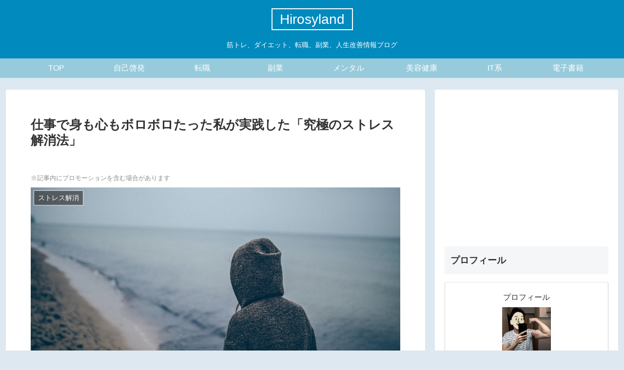

--- FILE ---
content_type: text/html; charset=utf-8
request_url: https://www.google.com/recaptcha/api2/aframe
body_size: 267
content:
<!DOCTYPE HTML><html><head><meta http-equiv="content-type" content="text/html; charset=UTF-8"></head><body><script nonce="L7tX9bsTEE1Z6tdBCXSILw">/** Anti-fraud and anti-abuse applications only. See google.com/recaptcha */ try{var clients={'sodar':'https://pagead2.googlesyndication.com/pagead/sodar?'};window.addEventListener("message",function(a){try{if(a.source===window.parent){var b=JSON.parse(a.data);var c=clients[b['id']];if(c){var d=document.createElement('img');d.src=c+b['params']+'&rc='+(localStorage.getItem("rc::a")?sessionStorage.getItem("rc::b"):"");window.document.body.appendChild(d);sessionStorage.setItem("rc::e",parseInt(sessionStorage.getItem("rc::e")||0)+1);localStorage.setItem("rc::h",'1768731558741');}}}catch(b){}});window.parent.postMessage("_grecaptcha_ready", "*");}catch(b){}</script></body></html>